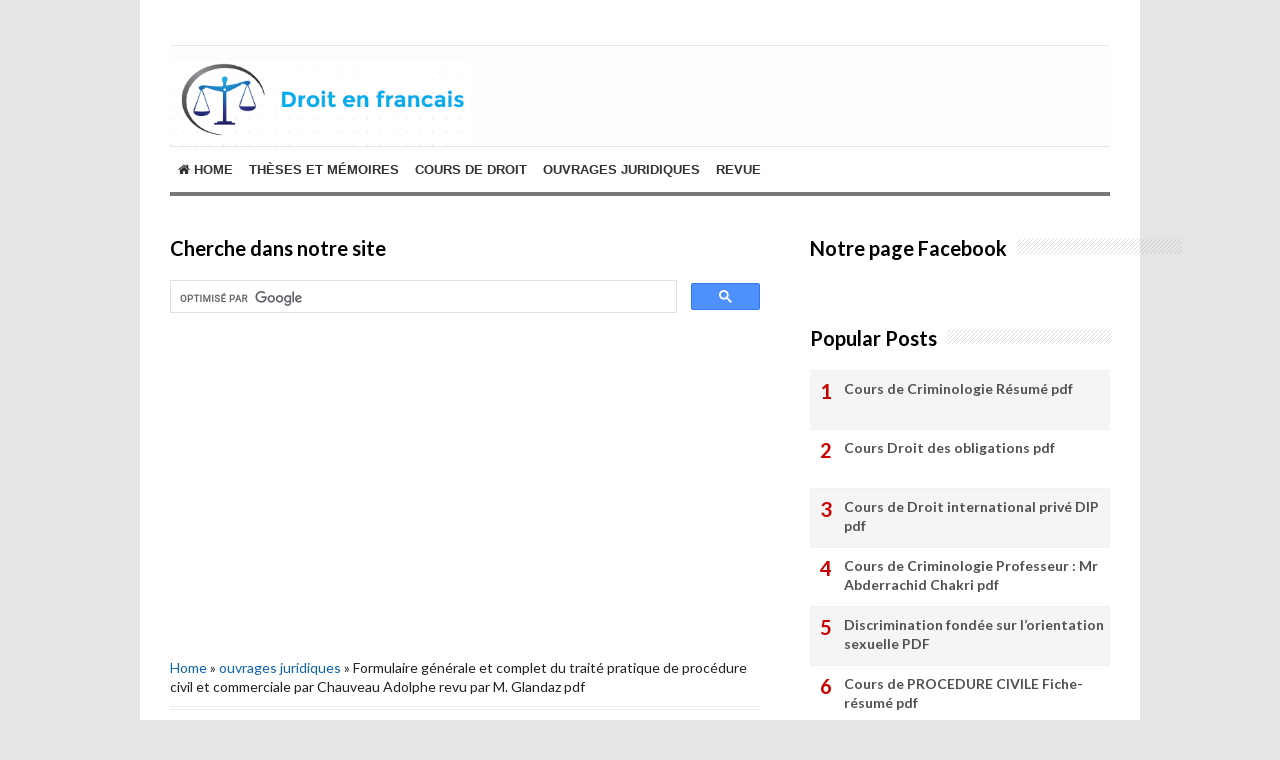

--- FILE ---
content_type: text/html; charset=utf-8
request_url: https://www.google.com/recaptcha/api2/aframe
body_size: 115
content:
<!DOCTYPE HTML><html><head><meta http-equiv="content-type" content="text/html; charset=UTF-8"></head><body><script nonce="ATpGrTbIL_6RnLKzCDMXeA">/** Anti-fraud and anti-abuse applications only. See google.com/recaptcha */ try{var clients={'sodar':'https://pagead2.googlesyndication.com/pagead/sodar?'};window.addEventListener("message",function(a){try{if(a.source===window.parent){var b=JSON.parse(a.data);var c=clients[b['id']];if(c){var d=document.createElement('img');d.src=c+b['params']+'&rc='+(localStorage.getItem("rc::a")?sessionStorage.getItem("rc::b"):"");window.document.body.appendChild(d);sessionStorage.setItem("rc::e",parseInt(sessionStorage.getItem("rc::e")||0)+1);localStorage.setItem("rc::h",'1768923876969');}}}catch(b){}});window.parent.postMessage("_grecaptcha_ready", "*");}catch(b){}</script></body></html>